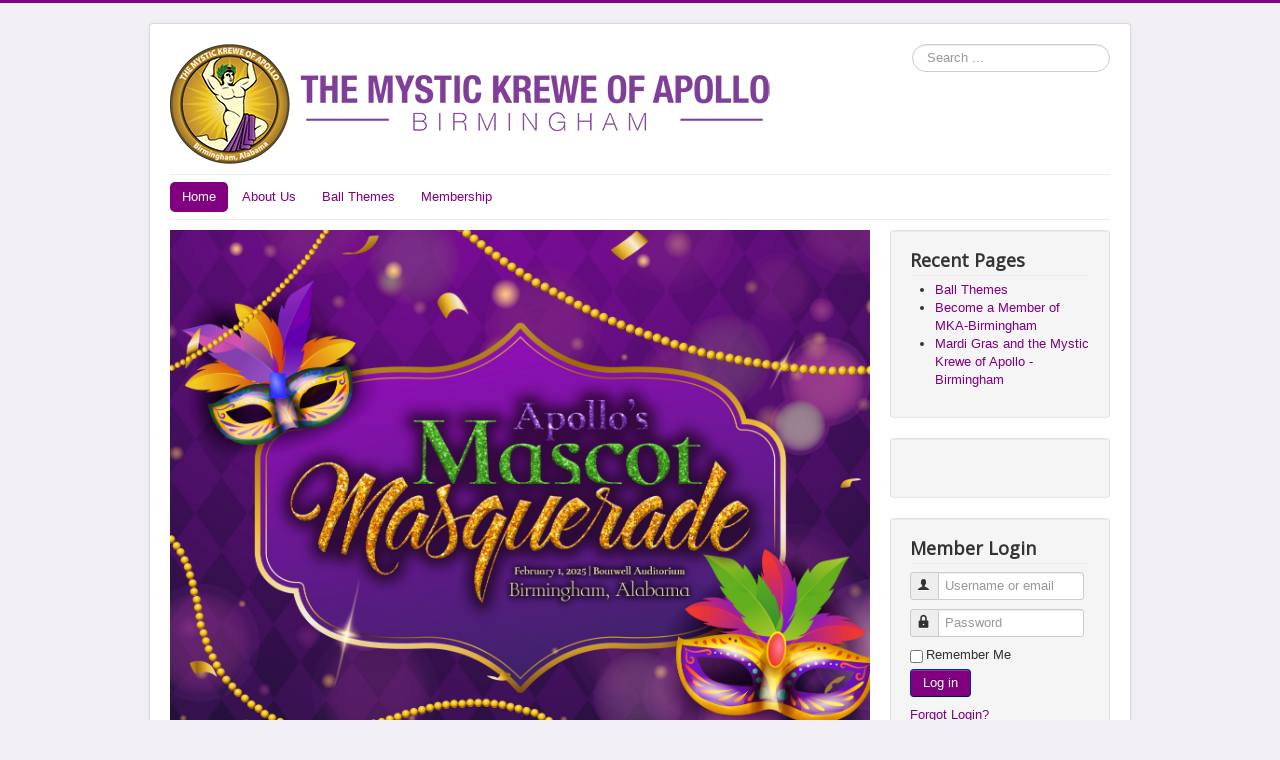

--- FILE ---
content_type: text/html; charset=utf-8
request_url: http://mkabirmingham.com/
body_size: 3000
content:
<!DOCTYPE html>
<html lang="en-gb" dir="ltr">
<head>
	<meta name="viewport" content="width=device-width, initial-scale=1.0" />
	<meta charset="utf-8" />
	<base href="http://mkabirmingham.com/" />
	<meta name="keywords" content="MKA, Mardi Gras, " />
	<meta name="description" content="The Mystic Krewe of Apollo - Birmingham" />
	<meta name="generator" content="Joomla! - Open Source Content Management" />
	<title>Home - The Mystic Krewe of Apollo - Birmingham</title>
	<link href="/?format=feed&amp;type=rss" rel="alternate" type="application/rss+xml" title="RSS 2.0" />
	<link href="/?format=feed&amp;type=atom" rel="alternate" type="application/atom+xml" title="Atom 1.0" />
	<link href="/templates/protostar/favicon.ico" rel="shortcut icon" type="image/vnd.microsoft.icon" />
	<link href="http://mkabirmingham.com/component/search/?Itemid=101&amp;format=opensearch" rel="search" title="Search The Mystic Krewe of Apollo - Birmingham" type="application/opensearchdescription+xml" />
	<link href="/plugins/system/jce/css/content.css?badb4208be409b1335b815dde676300e" rel="stylesheet" />
	<link href="/templates/protostar/css/template.css?8ce4e28e6cc21b216b0909118f4ef31f" rel="stylesheet" />
	<link href="https://fonts.googleapis.com/css?family=Open+Sans" rel="stylesheet" />
	<link href="http://mkabirmingham.com/components/com_comprofiler/plugin/templates/default/bootstrap.css?v=527b426aed266d03" rel="stylesheet" />
	<link href="http://mkabirmingham.com/components/com_comprofiler/plugin/templates/default/fontawesome.css?v=527b426aed266d03" rel="stylesheet" />
	<link href="http://mkabirmingham.com/components/com_comprofiler/plugin/templates/default/template.css?v=527b426aed266d03" rel="stylesheet" />
	<style>

	h1, h2, h3, h4, h5, h6, .site-title {
		font-family: 'Open Sans', sans-serif;
	}
	body.site {
		border-top: 3px solid #800080;
		background-color: #f3f0f5;
	}
	a {
		color: #800080;
	}
	.nav-list > .active > a,
	.nav-list > .active > a:hover,
	.dropdown-menu li > a:hover,
	.dropdown-menu .active > a,
	.dropdown-menu .active > a:hover,
	.nav-pills > .active > a,
	.nav-pills > .active > a:hover,
	.btn-primary {
		background: #800080;
	}div.mod_search93 input[type="search"]{ width:auto; }
	</style>
	<script type="application/json" class="joomla-script-options new">{"csrf.token":"97f5a2d0f3ca52c87120cb2f54309865","system.paths":{"root":"","base":""},"system.keepalive":{"interval":840000,"uri":"\/component\/ajax\/?format=json"}}</script>
	<script src="/media/jui/js/jquery.min.js?8ce4e28e6cc21b216b0909118f4ef31f"></script>
	<script src="/media/jui/js/jquery-noconflict.js?8ce4e28e6cc21b216b0909118f4ef31f"></script>
	<script src="/media/jui/js/jquery-migrate.min.js?8ce4e28e6cc21b216b0909118f4ef31f"></script>
	<script src="/media/system/js/caption.js?8ce4e28e6cc21b216b0909118f4ef31f"></script>
	<script src="/media/jui/js/bootstrap.min.js?8ce4e28e6cc21b216b0909118f4ef31f"></script>
	<script src="/templates/protostar/js/template.js?8ce4e28e6cc21b216b0909118f4ef31f"></script>
	<!--[if lt IE 9]><script src="/media/jui/js/html5.js?8ce4e28e6cc21b216b0909118f4ef31f"></script><![endif]-->
	<script src="/media/system/js/core.js?8ce4e28e6cc21b216b0909118f4ef31f"></script>
	<!--[if lt IE 9]><script src="/media/system/js/polyfill.event.js?8ce4e28e6cc21b216b0909118f4ef31f"></script><![endif]-->
	<script src="/media/system/js/keepalive.js?8ce4e28e6cc21b216b0909118f4ef31f"></script>
	<!--[if lt IE 9]><script src="/media/system/js/html5fallback.js?8ce4e28e6cc21b216b0909118f4ef31f"></script><![endif]-->
	<script>
jQuery(window).on('load',  function() {
				new JCaption('img.caption');
			});
	</script>

</head>
<body class="site com_content view-featured no-layout no-task itemid-101">
	<!-- Body -->
	<div class="body" id="top">
		<div class="container">
			<!-- Header -->
			<header class="header" role="banner">
				<div class="header-inner clearfix">
					<a class="brand pull-left" href="/">
						<img src="http://mkabirmingham.com/images/logo.png" alt="The Mystic Krewe of Apollo - Birmingham" />											</a>
					<div class="header-search pull-right">
						<div class="search mod_search93">
	<form action="/" method="post" class="form-inline" role="search">
		<label for="mod-search-searchword93" class="element-invisible">Search ...</label> <input name="searchword" id="mod-search-searchword93" maxlength="200"  class="inputbox search-query input-medium" type="search" size="20" placeholder="Search ..." />		<input type="hidden" name="task" value="search" />
		<input type="hidden" name="option" value="com_search" />
		<input type="hidden" name="Itemid" value="101" />
	</form>
</div>

					</div>
				</div>
			</header>
							<nav class="navigation" role="navigation">
					<div class="navbar pull-left">
						<a class="btn btn-navbar collapsed" data-toggle="collapse" data-target=".nav-collapse">
							<span class="element-invisible">Toggle Navigation</span>
							<span class="icon-bar"></span>
							<span class="icon-bar"></span>
							<span class="icon-bar"></span>
						</a>
					</div>
					<div class="nav-collapse">
						<ul class="nav menu nav-pills mod-list">
<li class="item-101 default current active"><a href="/" >Home</a></li><li class="item-429"><a href="/about-us" >About Us</a></li><li class="item-430"><a href="/ball-themes" >Ball Themes</a></li><li class="item-197"><a href="/membership" >Membership</a></li></ul>

					</div>
				</nav>
						
			<div class="row-fluid">
								<main id="content" role="main" class="span9">
					<!-- Begin Content -->
							<div class="moduletable">
						

<div class="custom"  >
	<p><img src="/images/Mascot_Masquerade.jpg" alt="" /></p></div>
		</div>
	
					<div id="system-message-container">
	</div>

					<div class="blog-featured" itemscope itemtype="https://schema.org/Blog">



</div>
					<div class="clearfix"></div>
					<div aria-label="breadcrumbs" role="navigation">
	<ul itemscope itemtype="https://schema.org/BreadcrumbList" class="breadcrumb">
					<li>
				You are here: &#160;
			</li>
		
						<li itemprop="itemListElement" itemscope itemtype="https://schema.org/ListItem" class="active">
					<span itemprop="name">
						Home					</span>
					<meta itemprop="position" content="1">
				</li>
				</ul>
</div>

					<!-- End Content -->
				</main>
									<div id="aside" class="span3">
						<!-- Begin Right Sidebar -->
						<div class="well "><h3 class="page-header">Recent Pages</h3><ul class="latestnews mod-list">
	<li itemscope itemtype="https://schema.org/Article">
		<a href="/ball-themes" itemprop="url">
			<span itemprop="name">
				Ball Themes 			</span>
		</a>
	</li>
	<li itemscope itemtype="https://schema.org/Article">
		<a href="/membership" itemprop="url">
			<span itemprop="name">
				Become a Member of MKA-Birmingham			</span>
		</a>
	</li>
	<li itemscope itemtype="https://schema.org/Article">
		<a href="/about-us" itemprop="url">
			<span itemprop="name">
				Mardi Gras and the Mystic Krewe of Apollo - Birmingham			</span>
		</a>
	</li>
</ul>
</div><div class="well "><div class="bannergroup">


</div>
</div><div class="well "><h3 class="page-header">Member Login</h3><form action="http://mkabirmingham.com/component/comprofiler/login" method="post" id="login-form" class="form-inline cbLoginForm">
	<input type="hidden" name="option" value="com_comprofiler" />
	<input type="hidden" name="view" value="login" />
	<input type="hidden" name="op2" value="login" />
	<input type="hidden" name="return" value="B:aHR0cDovL21rYWJpcm1pbmdoYW0uY29tLw==" />
	<input type="hidden" name="message" value="0" />
	<input type="hidden" name="loginfrom" value="loginmodule" />
	<input type="hidden" name="cbsecuritym3" value="cbm_39745d84_4ce5c3b1_8d961af6a7bc9d824d20e6fe7651b456" />
						<div class="userdata">
			<div id="form-login-username" class="control-group">
				<div class="controls">
																									<div class="input-prepend">
								<span class="add-on">
									<span class="icon-user hasTooltip cbModuleUsernameIcon" title="Username or email"></span>
								</span>
								<input id="modlgn-username" type="text" name="username" class="input-small" size="14" placeholder="Username or email" />
							</div>
															</div>
			</div>
			<div id="form-login-password" class="control-group">
				<div class="controls">
																									<div class="input-prepend">
								<span class="add-on">
									<span class="icon-lock hasTooltip cbModulePasswordIcon" title="Password"></span>
								</span>
								<input id="modlgn-passwd" type="password" name="passwd" class="input-small" size="14" placeholder="Password"  />
							</div>
															</div>
			</div>
										<div id="form-login-remember" class="control-group checkbox">
					<label for="modlgn-remember" class="control-label">Remember Me</label>
					<input id="modlgn-remember" type="checkbox" name="remember" class="inputbox" value="yes" />
				</div>
									<div id="form-login-submit" class="control-group">
				<div class="controls">
					<button type="submit" name="Submit" class="btn btn-primary login-button">
																			Log in											</button>
				</div>
			</div>
					</div>
				<ul id="form-login-links" class="unstyled">
							<li id="form-login-forgot">
					<a href="http://mkabirmingham.com/component/comprofiler/lostpassword">
																			Forgot Login?											</a>
				</li>
								</ul>
				</form>
</div>
						<!-- End Right Sidebar -->
					</div>
							</div>
		</div>
	</div>
	<!-- Footer -->
	<footer class="footer" role="contentinfo">
		<div class="container">
			<hr />
			
			<p class="pull-right">
				<a href="#top" id="back-top">
					Back to Top				</a>
			</p>
			<p>
				&copy; 2026 The Mystic Krewe of Apollo - Birmingham			</p>
		</div>
	</footer>
	
</body>
</html>
